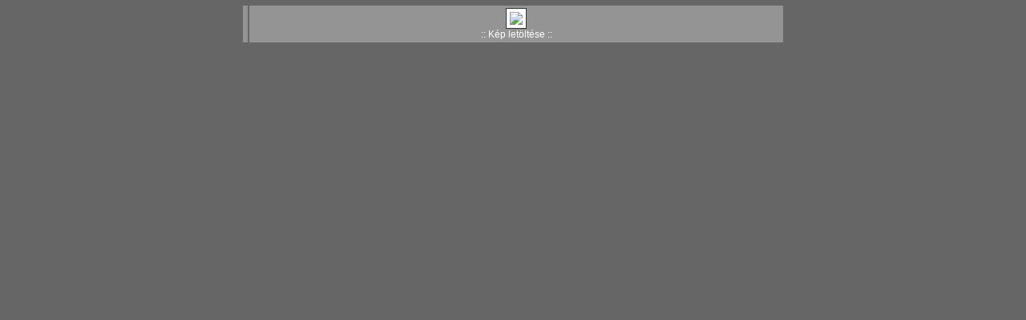

--- FILE ---
content_type: text/html; charset=WINDOWS-1250
request_url: http://www.ingatlantv.tv/kep.php?kep=1497-7.jpg
body_size: 1586
content:
<!DOCTYPE html PUBLIC "-//W3C//DTD XHTML 1.0 Transitional//EN" "http://www.w3.org/TR/xhtml1/DTD/xhtml1-transitional.dtd">
<html xmlns="http://www.w3.org/1999/xhtml">
<head>
<meta http-equiv="Content-Type" content="text/html; charset=windows-1250" />
<title>Ingatlan TV - K&eacute;p nagy&iacute;t&aacute;s</title>
<style type="text/css">
<!--
body,td,th {
	font-family: Trebuchet MS, Arial, Helvetica, sans-serif;
	font-size: 11px;
	color: #FFF;
}
body {
	background-color: #666;
	margin-left: 5px;
	margin-top: 5px;
	margin-right: 5px;
	margin-bottom: 5px;
}
a:link {
	color: #FFF;
	text-decoration: none;
}
a:visited {
	text-decoration: none;
	color: #FFF;
}
a:hover {
	text-decoration: underline;
	color: #FFF;
}
a:active {
	text-decoration: none;
	color: #FFF;
}
-->
</style></head>

<body>
<div align="center">
<table border="0" cellspacing="2" cellpadding="3">
  <tr>
    <td valign="top" bgcolor="#949494">
        
        
        
        
        
        
        
        
        
        </td>
    <td width="660" valign="top" bgcolor="#949494">
    <table border="0" align="center" cellpadding="4" cellspacing="0" style="border: 1px solid #333333;" bgcolor="#FFFFFF">
        <tr> 
        <td bgcolor="#FFFFFF"><img src="img.php?dir=ingatlan_pics/&kep=1497-7.jpg&size=650" border="0"></td>
        </tr>
    </table>
    <div align="center" style="font-size: 12px;">:: <a href="ingatlan_pics/1497-7.jpg">Kép letöltése</a> ::</div>
    </td>
  </tr>
</table>
</div>
</body>
</html>